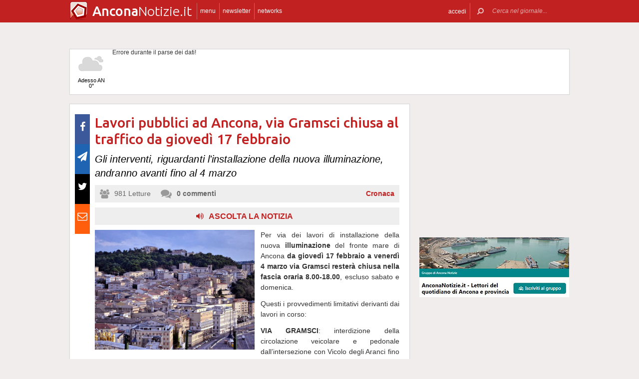

--- FILE ---
content_type: text/html; charset=UTF-8
request_url: https://www.anconanotizie.it/58484/lavori-pubblici-ad-ancona-via-gramsci-chiusa-al-traffico-da-giovedi-17-febbraio
body_size: 17554
content:
 <!DOCTYPE html><!--[if IE 6]><html id="ie6" class="ie lt8 lt7  no-js" lang="it-IT"><![endif]--><!--[if IE 7]><html id="ie7" class="ie lt8 lt7  no-js" lang="it-IT"><![endif]--><!--[if IE 8]><html id="ie8" class="ie lt8  no-js" lang="it-IT"><![endif]--><!--[if IE 9]><html id="ie9" class="ie  no-js" lang="it-IT"><![endif]--><!--[if !(IE 6) | !(IE 7) | !(IE 8)  ]><!--><html class=" no-js" lang="it-IT"><!--<![endif]--><head><meta name="viewport" content="width=device-width, user-scalable=no, initial-scale=1, maximum-scale=1"><!--[if lt IE 9]><script src="https://www.anconanotizie.it/wp-content/themes/netpresslayoutv2/default/public/js/html5.js" type="text/javascript"></script><![endif]--><link href='https://fonts.googleapis.com/css?family=Ubuntu:300,500' rel='stylesheet' type='text/css'><link rel="stylesheet" href="//netdna.bootstrapcdn.com/bootstrap/3.1.1/css/bootstrap.min.css"><link rel="stylesheet" href="https://www.anconanotizie.it/wp-content/themes/netpresslayoutv2/default/public/libs/fontawesome/css/font-awesome.min.css"><!--[if IE 7 | IE 6 | IE 8]><link rel="stylesheet" type="text/css" href="https://www.anconanotizie.it/wp-content/themes/netpresslayoutv2/default/public/css/anconanotizie.it-iefix.css?ver=22092015"/><![endif]--><link rel="stylesheet" type="text/css" href="https://www.anconanotizie.it/wp-content/themes/netpresslayoutv2/default/public/css/anconanotizie.it.css?ver=04112024"/><!-- Global CSS fix --><title>  Lavori pubblici ad Ancona, via Gramsci chiusa al traffico da giovedì 17 febbraio - Ancona Notizie</title><meta name="keywords" content="Ancona, Comune di Ancona, illuminazione pubblica, lavori pubblici"/><meta name="description" content="Per via dei lavori di installazione della nuova illuminazione del fronte mare di Ancona da giovedì 17 febbraio a venerdì 4 marzo via Gramsci resterà chiusa nella fascia oraria 8.00-18.00, escluso sabato e domenica. Questi i provvedimenti limitativi derivanti dai lavori in corso: VIA GRAMSCI: interdizione della circolazione veicolare e pedonale dall’intersezione con Vicolo degli […]"/><meta name="verify-v1" content="vPOWnGt3qEZWinobsmXmcLcbgU9mcypK3TJnJE7jzKQ="/><meta name="msvalidate.01" content="EA32A7DD951AF4A8CB6933599A6CBD28"/><meta name="google-site-verification" content=""/><meta name="rating" content="general"><meta http-equiv="expires" content="0"><meta name="language" content="italiano (italian)"><meta name="charset" content="ISO-8859-1"><meta name="distribution" content="global"><meta name="resource-type" content="document"><meta name="robots" content="index, follow"><meta name="revisit-after" content="1 days"><meta name="email" content="motoridiricerca@netservice.biz"><meta name="author"
              content="Netservice srl Senigallia - Grafica. Web. Informazione. - http://www.lanetservice.it"><meta name="publisher"
              content="Netservice srl Senigallia - Grafica. Web. Informazione. - http://www.lanetservice.it"><meta name="copyright" content="Copyright 2008 - 2026 by Lanetservice s.r.l.s."><meta http-equiv="Content-Type" content="text/html; charset=ISO-8859-1"><meta name="apple-mobile-web-app-title" content="AnconaNotizie"><link rel="shortcut icon" href="https://www.anconanotizie.it/wp-content/themes/netpresslayoutv2/default/public/images/anconanotizie.it/favicon.ico?ver=21102015"/><link rel="apple-touch-icon" href="https://www.anconanotizie.it/wp-content/themes/netpresslayoutv2/default/public/images/anconanotizie.it/apple-touch-icon.png?ver=20200923"/><script>
  (function(i,s,o,g,r,a,m){i['GoogleAnalyticsObject']=r;i[r]=i[r]||function(){
  (i[r].q=i[r].q||[]).push(arguments)},i[r].l=1*new Date();a=s.createElement(o),
  m=s.getElementsByTagName(o)[0];a.async=1;a.src=g;m.parentNode.insertBefore(a,m)
  })(window,document,'script','//www.google-analytics.com/analytics.js','ga');

  ga('create', 'UA-218447-13', 'anconanotizie.it');
  ga('send', 'pageview');

</script><!-- InMobi Choice. Consent Manager Tag v3.0 (for TCF 2.2) --><script type="text/javascript" async=true>
(function() {
  var host = window.location.hostname;
  var element = document.createElement('script');
  var firstScript = document.getElementsByTagName('script')[0];
  var url = 'https://cmp.inmobi.com'
    .concat('/choice/', 'jHX7TNdE5jcYc', '/', host, '/choice.js?tag_version=V3');
  var uspTries = 0;
  var uspTriesLimit = 3;
  element.async = true;
  element.type = 'text/javascript';
  element.src = url;

  firstScript.parentNode.insertBefore(element, firstScript);

  function makeStub() {
    var TCF_LOCATOR_NAME = '__tcfapiLocator';
    var queue = [];
    var win = window;
    var cmpFrame;

    function addFrame() {
      var doc = win.document;
      var otherCMP = !!(win.frames[TCF_LOCATOR_NAME]);

      if (!otherCMP) {
        if (doc.body) {
          var iframe = doc.createElement('iframe');

          iframe.style.cssText = 'display:none';
          iframe.name = TCF_LOCATOR_NAME;
          doc.body.appendChild(iframe);
        } else {
          setTimeout(addFrame, 5);
        }
      }
      return !otherCMP;
    }

    function tcfAPIHandler() {
      var gdprApplies;
      var args = arguments;

      if (!args.length) {
        return queue;
      } else if (args[0] === 'setGdprApplies') {
        if (
          args.length > 3 &&
          args[2] === 2 &&
          typeof args[3] === 'boolean'
        ) {
          gdprApplies = args[3];
          if (typeof args[2] === 'function') {
            args[2]('set', true);
          }
        }
      } else if (args[0] === 'ping') {
        var retr = {
          gdprApplies: gdprApplies,
          cmpLoaded: false,
          cmpStatus: 'stub'
        };

        if (typeof args[2] === 'function') {
          args[2](retr);
        }
      } else {
        if(args[0] === 'init' && typeof args[3] === 'object') {
          args[3] = Object.assign(args[3], { tag_version: 'V3' });
        }
        queue.push(args);
      }
    }

    function postMessageEventHandler(event) {
      var msgIsString = typeof event.data === 'string';
      var json = {};

      try {
        if (msgIsString) {
          json = JSON.parse(event.data);
        } else {
          json = event.data;
        }
      } catch (ignore) {}

      var payload = json.__tcfapiCall;

      if (payload) {
        window.__tcfapi(
          payload.command,
          payload.version,
          function(retValue, success) {
            var returnMsg = {
              __tcfapiReturn: {
                returnValue: retValue,
                success: success,
                callId: payload.callId
              }
            };
            if (msgIsString) {
              returnMsg = JSON.stringify(returnMsg);
            }
            if (event && event.source && event.source.postMessage) {
              event.source.postMessage(returnMsg, '*');
            }
          },
          payload.parameter
        );
      }
    }

    while (win) {
      try {
        if (win.frames[TCF_LOCATOR_NAME]) {
          cmpFrame = win;
          break;
        }
      } catch (ignore) {}

      if (win === window.top) {
        break;
      }
      win = win.parent;
    }
    if (!cmpFrame) {
      addFrame();
      win.__tcfapi = tcfAPIHandler;
      win.addEventListener('message', postMessageEventHandler, false);
    }
  };

  makeStub();

  var uspStubFunction = function() {
    var arg = arguments;
    if (typeof window.__uspapi !== uspStubFunction) {
      setTimeout(function() {
        if (typeof window.__uspapi !== 'undefined') {
          window.__uspapi.apply(window.__uspapi, arg);
        }
      }, 500);
    }
  };

  var checkIfUspIsReady = function() {
    uspTries++;
    if (window.__uspapi === uspStubFunction && uspTries < uspTriesLimit) {
      console.warn('USP is not accessible');
    } else {
      clearInterval(uspInterval);
    }
  };

  if (typeof window.__uspapi === 'undefined') {
    window.__uspapi = uspStubFunction;
    var uspInterval = setInterval(checkIfUspIsReady, 6000);
  }
})();
</script><!-- End InMobi Choice. Consent Manager Tag v3.0 (for TCF 2.2) --><ins data-revive-zoneid="5419" data-revive-id="e590432163035a6e5fc26dac29dd7e0b" style="display: flex; justify-content: center;"></ins><script async src="//adv.presscommtech.com/www/delivery/asyncjs.php"></script><!-- Script Playhill Ltd banner rotante 300x250 --><script data-cfasync="false" type="text/javascript" id="clever-core">
/* <![CDATA[ */
    (function (document, window) {
        var a, c = document.createElement("script"), f = window.frameElement;

        c.id = "CleverCoreLoader89889";
        c.src = "https://scripts.cleverwebserver.com/35ba43a33296436dc3e42799d8d49d0c.js";

        c.async = !0;
        c.type = "text/javascript";
        c.setAttribute("data-target", window.name || (f && f.getAttribute("id")));
        c.setAttribute("data-callback", "put-your-callback-function-here");
        c.setAttribute("data-callback-url-click", "put-your-click-macro-here");
        c.setAttribute("data-callback-url-view", "put-your-view-macro-here");
        

        try {
            a = parent.document.getElementsByTagName("script")[0] || document.getElementsByTagName("script")[0];
        } catch (e) {
            a = !1;
        }

        a || (a = document.getElementsByTagName("head")[0] || document.getElementsByTagName("body")[0]);
        a.parentNode.insertBefore(c, a);
    })(document, window);
/* ]]> */
</script><script type='text/javascript'>
            var googletag = googletag || {};
            googletag.cmd = googletag.cmd || [];
            (function () {
                var gads = document.createElement('script');
                gads.async = true;
                gads.type = 'text/javascript';
                var useSSL = 'https:' == document.location.protocol;
                gads.src = (useSSL ? 'https:' : 'http:') +
                        '//www.googletagservices.com/tag/js/gpt.js';
                var node = document.getElementsByTagName('script')[0];
                node.parentNode.insertBefore(gads, node);
            })();
            function getJavascriptViewport() {
                var e = window, a = 'inner';
                if (!('innerWidth' in window )) {
                    a = 'client';
                    e = document.documentElement || document.body;
                }
                return {width: e[a + 'Width'], height: e[a + 'Height']};
            }
        </script><!-- Google inline code --><script type='text/javascript'>
                googletag.cmd.push(function () {
                    if (getJavascriptViewport().width >= 768) {
                                                                        googletag.defineSlot('/1019100/Anconanotizie_728x90', [728, 90], 'div-gpt-ad-1405416412777-21').addService(googletag.pubads());

                                                googletag.defineSlot('/1019100/Anconanotizie_300x250_0', [300, 250], 'div-gpt-ad-1405416412777-0').addService(googletag.pubads());

                                                googletag.defineSlot('/1019100/Anconanotizie_300x250_1', [300, 250], 'div-gpt-ad-1405416412777-1').addService(googletag.pubads());

                                                googletag.defineSlot('/1019100/Anconanotizie_300x250_2', [300, 250], 'div-gpt-ad-1405416412777-11').addService(googletag.pubads());

                                                googletag.defineSlot('/1019100/Anconanotizie_300x250_3', [300, 250], 'div-gpt-ad-1405416412777-12').addService(googletag.pubads());

                                                googletag.defineSlot('/1019100/Anconanotizie_300x250_X', [300, 250], 'div-gpt-ad-1405416412777-19').addService(googletag.pubads());

                                                googletag.defineSlot('/1019100/Anconanotizie_300x250_Y', [300, 250], 'div-gpt-ad-1405416412777-20').addService(googletag.pubads());

                                                googletag.defineSlot('/1019100/Anconanotizie_300x250_4', [300, 250], 'div-gpt-ad-1405416412777-13').addService(googletag.pubads());

                                                googletag.defineSlot('/1019100/Anconanotizie_300x250_5', [300, 250], 'div-gpt-ad-1405416412777-14').addService(googletag.pubads());

                                                googletag.defineSlot('/1019100/Anconanotizie_300x250_6', [300, 250], 'div-gpt-ad-1405416412777-15').addService(googletag.pubads());

                                                googletag.defineSlot('/1019100/Anconanotizie_300x250_7', [300, 250], 'div-gpt-ad-1405416412777-16').addService(googletag.pubads());

                                                googletag.defineSlot('/1019100/Anconanotizie_300x250_8', [300, 250], 'div-gpt-ad-1405416412777-17').addService(googletag.pubads());

                                                googletag.defineSlot('/1019100/Anconanotizie_300x250_9', [300, 250], 'div-gpt-ad-1405416412777-18').addService(googletag.pubads());

                                                googletag.defineSlot('/1019100/Anconanotizie_300x250_10', [300, 250], 'div-gpt-ad-1405416412777-2').addService(googletag.pubads());

                                                googletag.defineSlot('/1019100/Anconanotizie_120x60_1', [125, 125], 'div-gpt-ad-1405417111728-0').addService(googletag.pubads());
                                                googletag.defineSlot('/1019100/Anconanotizie_120x60_2', [125, 125], 'div-gpt-ad-1405417111728-1').addService(googletag.pubads());

                                                googletag.defineSlot('/1019100/Anconanotizie_120x60_3', [125, 125], 'div-gpt-ad-1405417111728-2').addService(googletag.pubads());

                                                googletag.defineSlot('/1019100/Anconanotizie_120x60_4', [125, 125], 'div-gpt-ad-1405417111728-3').addService(googletag.pubads());

                                                googletag.defineSlot('/1019100/Anconanotizie_728x90_2', [728, 90], 'div-gpt-ad-1405416412777-22').addService(googletag.pubads());

                                            }
                                                            googletag.defineSlot('/1019100/Anconanotizie_468x60', [468, 60], 'div-gpt-ad-1407512931662-0').addService(googletag.pubads());
                                        googletag.pubads().enableSingleRequest();
                    googletag.pubads().collapseEmptyDivs();
                    googletag.enableServices();
                });
            </script><!-- End Google inline code --><link rel="profile" href="http://gmpg.org/xfn/11"/><link rel="pingback" href="https://www.anconanotizie.it/xmlrpc.php"/><link rel="alternate" type="application/rss+xml" title="Ancona Notizie - Feed dei commenti"
              href="https://www.anconanotizie.it/feed"/><link rel="image_src" href="https://www.anconanotizie.it/articoli/sites/3/2015/02/ancona.jpg"/><meta property="og:image" content="https://www.anconanotizie.it/articoli/sites/3/2015/02/ancona.jpg"/><meta property="og:title" content="  Lavori pubblici ad Ancona, via Gramsci chiusa al traffico da giovedì 17 febbraio - Ancona Notizie"/><meta property="og:url" content="https://www.anconanotizie.it/58484/lavori-pubblici-ad-ancona-via-gramsci-chiusa-al-traffico-da-giovedi-17-febbraio"><link rel="stylesheet" type="text/css" href="https://www.anconanotizie.it/wp-content/themes/netpresslayoutv2/default/public/css/tts-voice-reader.css"/><link rel="stylesheet" type="text/css" href="https://www.anconanotizie.it/wp-content/themes/netpresslayoutv2/default/public/libs/TosRU-master/src/css/jquery.tosrus.all.css"/><style>
        .articolo.singolo .corpo .image-box > a > img.imp-mr-1-2 {
            margin-right: 3px !important;
        }

        .articolo.singolo .corpo .image-box > a > img.imp-mr-3 {
            margin-right: 0px !important;
        }
    </style><!-- WP head --><link rel='dns-prefetch' href='//code.responsivevoice.org' /><link rel='dns-prefetch' href='//s.w.org' /><link rel="EditURI" type="application/rsd+xml" title="RSD" href="https://www.anconanotizie.it/xmlrpc.php?rsd" /><link rel="alternate" type="application/rss+xml" title="Ancona Notizie &raquo; Lavori pubblici ad Ancona, via Gramsci chiusa al traffico da giovedì 17 febbraio Feed dei commenti" href="https://www.anconanotizie.it/58484/lavori-pubblici-ad-ancona-via-gramsci-chiusa-al-traffico-da-giovedi-17-febbraio/feed" /><link rel="wlwmanifest" type="application/wlwmanifest+xml" href="https://www.anconanotizie.it/wp-includes/wlwmanifest.xml" /><link rel='stylesheet' id='dashicons-css'  href='https://www.anconanotizie.it/wp-includes/css/dashicons.min.css?ver=4.9.28' type='text/css' media='all' /><link rel='stylesheet' id='theme-my-login-css'  href='https://www.anconanotizie.it/wp-content/plugins/theme-my-login/theme-my-login.css?ver=6.4.10' type='text/css' media='all' /><link rel='stylesheet' id='rv-style-css'  href='https://www.anconanotizie.it/wp-content/plugins/responsivevoice-text-to-speech/includes/css/responsivevoice.css?ver=4.9.28' type='text/css' media='all' /><link rel='stylesheet' id='newsletter-subscription-css'  href='https://www.anconanotizie.it/wp-content/plugins/newsletter/subscription/style.css?ver=5.2.1' type='text/css' media='all' /><script type='text/javascript' src='https://www.anconanotizie.it/wp-content/plugins/NetGear/public/js/angular/NetGear.js?ver=1'></script><script type='text/javascript' src='https://code.responsivevoice.org/responsivevoice.js?ver=4.9.28'></script><script type='text/javascript' src='https://www.anconanotizie.it/wp-includes/js/jquery/jquery.js?ver=1.12.4'></script><script type='text/javascript' src='https://www.anconanotizie.it/wp-includes/js/jquery/jquery-migrate.min.js?ver=1.4.1'></script><script type='text/javascript' src='https://www.anconanotizie.it/wp-content/plugins/theme-my-login/modules/themed-profiles/themed-profiles.js?ver=4.9.28'></script><link rel='https://api.w.org/' href='https://www.anconanotizie.it/wp-json/' /><link rel='prev' title='Attiva la convenzione tra Csv Marche e Acli' href='https://www.marchenotizie.info/64009/attiva-la-convenzione-tra-csv-marche-e-acli' /><link rel='next' title='Tormenta l&#8217;ex dopo la fine della loro relazione, uomo ammonito dal Questore' href='https://www.anconanotizie.it/58486/tormenta-lex-dopo-la-fine-della-loro-relazione-uomo-ammonito-dal-questore' /><meta name="generator" content="WordPress 4.9.28" /><link rel='shortlink' href='https://www.anconanotizie.it/?p=58484' /><link rel="alternate" type="application/json+oembed" href="https://www.anconanotizie.it/wp-json/oembed/1.0/embed?url=https%3A%2F%2Fwww.anconanotizie.it%2F58484%2Flavori-pubblici-ad-ancona-via-gramsci-chiusa-al-traffico-da-giovedi-17-febbraio" /><link rel="alternate" type="text/xml+oembed" href="https://www.anconanotizie.it/wp-json/oembed/1.0/embed?url=https%3A%2F%2Fwww.anconanotizie.it%2F58484%2Flavori-pubblici-ad-ancona-via-gramsci-chiusa-al-traffico-da-giovedi-17-febbraio&#038;format=xml" /><!-- <meta name="NextGEN" version="2.2.33" /> --><!-- End WP head --><script type='text/javascript' src='//adv.presscommtech.com/www/delivery/spcjs.php?id=19'></script></head><body class="post-template-default single single-post postid-58484 single-format-standard nowide nojs"><div class="mainbodywrap"><div id="fb-root"></div><a name="top-anchor"></a><header><div id="topbar"><div class="contenitore fix1000"><div class="left"><div class="nome_portale pf"><h1><a href="/" class="brand"><span class="assets logo logoancona"></span><span style="padding-left: 45px;" class="part_luogo pf bold wide-only">Ancona</span><span class="part_notizie pf wide-only">Notizie.it</span></a></h1></div><ul class="floating topbar"><li class="separator left btmenu"><a href="#menu" data-menu="main" ontouchstart="" class="menu-link"><i class="fa fa-bars mi"></i><span class="etichetta">menu</span></a></li><li class="separator left menu_news hide-mobile"><a href="/iscriviti" class="menu-link"><i class="fa fa-envelope-o mi"></i><span class="etichetta">newsletter</span></a></li><li class="separator left menu_network btmenu"><a href="#" data-menu="networks" ontouchstart="" class="menu-link"><i class="fa fa-globe mi"></i><span class="etichetta">networks</span></a></li></ul><div class="cl"></div></div><div class="right"><ul class="floating topbar" id="menuulright"><li class="separator right nascondi btmenu accedi hide-mobile"><a id="accedi" href="#" data-menu="login" data-trigger="click" role="button" data-toggle="popover" ontouchstart="" class="menu-link btn" tabindex="5"><i class="fa fa-user mi"></i><span class="etichetta">
                              accedi                         </span></a></li><li class="close-menu"><span class="close-menu fa fa-close fa-lg"></span></li><li class="search"><form action="/" method="get" id="form-topsearch"><i class="fa fa-search fa-flip-horizontal mi" id="mob-search-button"></i><div class="search_bar"><input name="s" type="text" class="search_box" id="search_box" value="" placeholder="Cerca nel giornale..." autocomplete="off"/><div class="box-search-button" id="box-search-button"><span class="fa fa-search fa-flip-horizontal fa-lg lente"></span></div><!--        <i class="fa fa-trash-o canc fa-lg" id="search-cancel"></i>--><i class="fa fa-close canc" id="search-cancel"></i></div><div class="cl"></div></form></li></ul><div class="cl"></div></div></div></div><div id="menucontainer"><nav><div id="menu"><div class="top_line"><div class="contenitore"><div class="blocchi" id="main"><div class="blocco blocco_menu blocco_link"><ul class="links"><li class="title pf bold">temi</li><li><a href="https://www.anconanotizie.it/sezioni/temi/cronaca">Cronaca</a></li><li><a href="https://www.anconanotizie.it/sezioni/temi/politica">Politica</a></li><li><a href="https://www.anconanotizie.it/sezioni/temi/cultura-e-spettacoli">Cultura e Spettacoli</a></li><li><a href="https://www.anconanotizie.it/sezioni/temi/associazioni">Associazioni</a></li><li><a href="https://www.anconanotizie.it/sezioni/temi/sport">Sport</a></li><li><a href="https://www.anconanotizie.it/sezioni/temi/economia">Economia</a></li></ul></div><div class="blocco blocco_menu blocco_link"><ul class="links"><li class="title pf bold">notizie da</li><li><a href="https://www.anconanotizie.it/argomenti/ancona">Ancona</a></li><li><a href="https://www.anconanotizie.it/argomenti/senigallia">Senigallia</a></li><li><a href="https://www.anconanotizie.it/argomenti/jesi">Jesi</a></li><li><a href="https://www.anconanotizie.it/argomenti/fabriano">Fabriano</a></li><li><a href="https://www.anconanotizie.it/argomenti/falconara-marittima">Falconara Marittima</a></li><li><a href="https://www.anconanotizie.it/argomenti/montemarciano">Montemarciano</a></li><li><a href="https://www.anconanotizie.it/argomenti/osimo">Osimo</a></li><li><a href="https://www.anconanotizie.it/argomenti/loreto">Loreto</a></li><li><a href="https://www.anconanotizie.it/argomenti/chiaravalle">Chiaravalle</a></li><li><a href="https://www.anconanotizie.it/argomenti/provincia-di-ancona">Provincia di Ancona</a></li></ul></div><div class="blocco blocco_menu blocco_link"><ul class="links"><li class="title pf bold">utilità</li><li><a href="/ultime-notizie">Ultime notizie</a></li><li><a href="/archivio">Archivio</a></li><li><a href="/redazione">Redazione</a></li><li><a href="/iscriviti">Iscriviti e seguici</a></li><li><a href="https://www.anconanotizie.it/sezioni/rubriche/pubbliredazionali">Vetrina Aziende</a></li><li><a href="/contatti">Contattaci</a></li><li><a href="https://www.anconanotizie.it/argomenti/video-notizie">Video notizie</a></li><li><a href="https://www.anconanotizie.it/argomenti/foto-notizie">Foto notizie</a></li><li><a href="/gallerie-fotografiche" >Gallerie Fotografiche</a></li><li><a href="https://www.marcheinfesta.it/eventi/provincia/an/ancona.html" target="_blank">Eventi in provincia di Ancona</a></li><li><a href="mailto:redazione@anconanotizie.it" >Scrivi alla redazione</a></li></ul></div><div class="blocco blocco_menu iscrizione"><form class="form-iscrizione" method="post" action="/wp-content/plugins/newsletter/do/subscribe.php" onsubmit="return site.checkNewsletterWidgetData(this)"><ul class="links"><li class="title pf bold">seguici</li><li class="form_field"><div class="input-group"><span class="input-group-addon"><i class="fa fa-user fa-fw"></i></span><input name="nn" class="form-control input-sm" type="text" placeholder="nome e cognome" required=""></div></li><input type="hidden" value=" " name="ns" id="ns"><input type="hidden" value="Te stesso" name="np1"><li class="form_field"><div class="input-group margin-bottom-sm"><span class="input-group-addon"><i class="fa fa-envelope-o fa-fw"></i></span><input name="ne" class="form-control input-sm" type="email" placeholder="e-mail" required=""></div></li><li class="form_field"><div class="input-group margin-bottom-sm"><input type="checkbox" name="ny" required>&nbsp;<a target="_blank" href="http://www.lanetservice.it/privacy-policy-editoria.html">Privacy: consenso trattamento dati</a></div></li><li class="form_field btn-iscrizione"><input type="submit" class="btn btn-default btn-sm iscriviti" value="iscriviti alla newsletter" onsubmit="return site.checkNewsletterWidgetData(this)"></li><li class="title pf bold">social</li><li class="form_field"><div class="social_box globalsocial"><div class="icon-box"><a href="https://www.facebook.com/anconanotizie" class="fa fa-facebook fb-icon" target="_blank"></a></div><div class="icon-box"><a href="" class="fa fa-paper-plane t-icon" target="_blank"></a></div><div class="icon-box"><a href="https://twitter.com/anconanotizie" class="fa fa-twitter tw-icon" target="_blank"></a></div><div class="icon-box"><a href="/feed" class="fa fa-rss rss-icon"></a></div></div></li></ul></form></div><div class="blocco blocco_menu blocco_meteo"><ul class="links"><li class="title pf bold">meteo</li><li><div class="meteo_box menu-meteo"><div class="netmeteo widgetline singlepage cb0"><div class="netmeteo day now"><a class="box" href="/meteo-ancona"
           title="Previsioni meteo per Ancona - Gioved&igrave;"><div class="assets net-meteo cloudy"></div>
            Adesso AN<br/><span
                class="gradi">0°</span></a></div><div class="erroreMeteo">Errore durante il parse dei dati! <script>array (
  'datacache' => 1769220602,
  'oggi' => 
  array (
    'slug' => 'cloudy',
    'icon' => '/wp-content/plugins/net-meteo/icons/cloudy.png',
    'gradi' => '0',
    'giorno' => 'Gioved&igrave;',
  ),
  'previsioni' => 
  array (
  ),
)</script></div></div></div></li></ul></div><div class="cl"></div><div class="barra b25"></div><div class="barra b50"></div><div class="barra b75"></div></div><div class="blocchi" id="networks"><div class="blocco blocco_network blocco_link"><ul class="links"><li class="pf bold title">network regionale</li><li><a href="http://www.marchenotizie.info/">MarcheNotizie.info</a></li><li><a href="http://www.pesarourbinonotizie.it">PesaroUrbinoNotizie.it</a></li><li><a href="http://www.anconanotizie.it">AnconaNotizie.it</a></li><li><a href="http://www.maceratanotizie.it">MacerataNotizie.it</a></li><li><a href="http://www.fermonotizie.info">FermoNotizie.info</a></li><li><a href="http://www.ascolinotizie.it">AscoliNotizie.it</a></li></ul></div><div class="blocco blocco_network blocco_link"><ul class="links"><li class="pf bold title">network in festa</li><li><a href="//www.marcheinfesta.it" target="_blank">Marche in festa</a></li><li><a href="http://www.abruzzoinfesta.it" target="_blank">Abruzzo in festa</a></li><li><a href="http://www.emiliaromagnainfesta.it" target="_blank">Emilia-Romagna in festa</a></li><li><a href="http://www.friuliveneziagiuliainfesta.it" target="_blank">Friuli-Venezia Giulia in festa</a></li><li><a href="http://www.lazioinfesta.com" target="_blank">Lazio in festa</a></li><li><a href="http://www.lombardiainfesta.it" target="_blank">Lombardia in festa</a></li><li><a href="http://www.piemonteinfesta.it" target="_blank">Piemonte in festa</a></li><li><a href="http://www.pugliainfesta.it" target="_blank">Puglia in festa</a></li><li><a href="http://www.toscanainfesta.eu" target="_blank">Toscana in festa</a></li><li><a href="http://www.umbriainfesta.com" target="_blank">Umbria in festa</a></li><li><a href="http://www.venetoinfesta.it" target="_blank">Veneto in festa</a></li></ul></div><div class="blocco blocco_network blocco_link"><ul class="links"><li class="pf bold title">senigallia e tematici</li><li><a href="http://www.senigallianotizie.it/">SenigalliaNotizie.it</a></li><li><a href="https://www.senigalliatv.it/">Senigalliatv.it</a></li><li><a href="http://valmisa.com/">Valmisa.com</a></li><li><a href="http://tuttosenigallia.it/">TuttoSenigallia.it</a></li><li><a href="http://www.autosinistrate.it" target="_blank">Auto Sinistrate</a></li><li><a href="http://www.kingsport.it" target="_blank">Kingsport</a></li><li><a href="http://www.sportnotizie.it" target="_blank">Sport Notizie</a></li><li><a href="http://www.prontosposi.it" target="_blank">Pronto Sposi</a></li><li><a href="http://www.immobiliagest.com" target="_blank">Immobiliagest</a></li></ul></div><div class="cl"></div><div class="barra b33"></div><div class="barra b66"></div></div><div class="blocchi" id="login"></div><div class="tab_menu"><ul><li class="meteo_tab mobileonly"><a href="/meteo" data-page="meteo">Meteo Ancona</a></li><li class="separator left  tabbar_active "><a href="https://www.anconanotizie.it/sezioni/temi/cronaca" data-page="cronaca">Cronaca</a></li><li class="separator left "><a href="https://www.anconanotizie.it/sezioni/temi/politica" data-page="politica">Politica</a></li><li class="separator left "><a href="https://www.anconanotizie.it/sezioni/temi/cultura-e-spettacoli" data-page="cultura-e-spettacoli">Cultura e Spettacoli</a></li><li class="separator left "><a href="https://www.anconanotizie.it/sezioni/temi/associazioni" data-page="associazioni">Associazioni</a></li><li class="separator left "><a href="https://www.anconanotizie.it/sezioni/temi/sport" data-page="sport">Sport</a></li><li class="separator left "><a href="https://www.anconanotizie.it/sezioni/temi/economia" data-page="economia">Economia</a></li><li class="separator left"></li><li class="cl"></li></ul></div></div></div><div class="bottom_line"><div class="contenitore"><!-- Articoli menu cariati in AJAX --><div class="ajax_content"></div><div class="progress_box"><div class="progress progress-striped ajax_loading"><div class="notransition progress-bar progress-bar-danger ajax-progress" role="progressbar" aria-valuenow="70" aria-valuemin="0" aria-valuemax="100"></div></div></div></div></div></div></nav></div></header><section id="singlePage" class="single_page"><div class="contenitore fix1000"><div class="ansobar" style="margin-top: 20px;"><!--/* ANSO Header Versione 3 */--><script type='text/javascript'><!--// <![CDATA[
if (getJavascriptViewport().width >= 768) {
OA_show(75);
}
// ]]> --></script><noscript><a target='_blank' href='//adv.presscommtech.com/www/delivery/ck.php?n=kh4xuj7'><img border='0' alt='' src='//adv.presscommtech.com/www/delivery/avw.php?zoneid=75&amp;n=kh4xuj7' /></a></noscript></div><div class="adsbar topmeteo"><div class="meteo_box"><div class="netmeteo widgetline singlepage cb0"><div class="netmeteo day now"><a class="box" href="/meteo-ancona"
           title="Previsioni meteo per Ancona - Gioved&igrave;"><div class="assets net-meteo cloudy"></div>
            Adesso AN<br/><span
                class="gradi">0°</span></a></div><div class="erroreMeteo">Errore durante il parse dei dati! <script>array (
  'datacache' => 1769220602,
  'oggi' => 
  array (
    'slug' => 'cloudy',
    'icon' => '/wp-content/plugins/net-meteo/icons/cloudy.png',
    'gradi' => '0',
    'giorno' => 'Gioved&igrave;',
  ),
  'previsioni' => 
  array (
  ),
)</script></div></div></div><div class="banner banner728"><!-- Anconanotizie_728x90 --><div id='div-gpt-ad-1405416412777-21' style='width:728px; height:90px;'><script type='text/javascript'>
googletag.cmd.push(function() { googletag.display('div-gpt-ad-1405416412777-21'); });
</script></div></div><div class="cl"></div></div><!--[if IE 7 | IE 6 ]><div class=change-browser><span class="change-message"><a class="brw-link" href="http://www.microsoft.com/italy/windows/internet-explorer/" target="_blank"><strong>usi ancora internet explorer 7 o precedenti?</strong></a><br>
        per una corretta visualizzazione del sito ti chiediamo di aggiornare il tuo browser.<br>
        AnconaNotizie.it consiglia di utilizzare
        <a class="brw-link" href="http://www.mozilla-europe.org/it/firefox/" target="_blank">mozilla firefox</a>
        o <a class="brw-link" href="http://www.google.com/chrome?hl=it" target=_blank>google chrome</a></span><div class="browser-icon-box"><a class="browser-icon-link firefox-icon" href="http://www.mozilla-europe.org/it/firefox/" target="_blank"><div class="assets browser firefox"></div></a><a class="browser-icon-link chrome-icon" href="http://www.google.com/chrome?hl=it" target="_blank"><div class="assets browser chrome"></div></a><div class="cl"></div></div><br><br></div><![endif]--><div class="page_container"><div class="articolo singolo "><div class="printheader"><div class="qrcodecontainer"><img id="qrcode" src="https://qrcode.kaywa.com/img.php?s=2&d=https%3A%2F%2Fwww.anconanotizie.it%2F58484%2Flavori-pubblici-ad-ancona-via-gramsci-chiusa-al-traffico-da-giovedi-17-febbraio" border="0" width="70" height="70" /></div><div class="printlogo-box"><div class="printlogo"><img  src="https://www.anconanotizie.it/wp-content/themes/netpresslayoutv2/default/public/images/anconanotizie.it/logofb.jpg" width="70" height="70" ></div><div class="printdomain"><span class="part_regione pf bold">Ancona</span><span class="part_notizie pf">Notizie.it</span></div><div class="printoptimized pf">Versione ottimizzata per la stampa</div></div><div class="cl"></div></div><input id="hid-pageurl" type="hidden" value="https://www.anconanotizie.it/58484/lavori-pubblici-ad-ancona-via-gramsci-chiusa-al-traffico-da-giovedi-17-febbraio"><input id="hid-articleid" type="hidden" value="58484"><input id="hid-articletitle" type="hidden" value="Lavori pubblici ad Ancona, via Gramsci chiusa al traffico da giovedì 17 febbraio"><input id="hid-showperc" type="hidden" value="true"><input id="hid-showstate" type="hidden" value="true"><div class="social_bar"><div class="btn-fb fb-icon icon-box tltp" data-toggle="tooltip" data-placement="left" title=""><a href="https://www.facebook.com/sharer/sharer.php?u=https://www.anconanotizie.it/58484/lavori-pubblici-ad-ancona-via-gramsci-chiusa-al-traffico-da-giovedi-17-febbraio" target="_blank"><span class="fa fa-facebook social-icon"></span><span class="fa fa-share counter">&nbsp;</span></a></div><div class="btn-gp t-icon icon-box tltp" data-toggle="tooltip" data-placement="left" title=""><a href="https://t.me/share/url?url=https://www.anconanotizie.it/58484/lavori-pubblici-ad-ancona-via-gramsci-chiusa-al-traffico-da-giovedi-17-febbraio" target="_blank"><span class="fa fa-paper-plane social-icon"></span><span class="fa fa-share counter">&nbsp;</span></a></div><div class="cl line-break"></div><div class="btn-tw tw-icon icon-box tltp" data-toggle="tooltip" data-placement="left" title=""><a href="http://twitter.com/intent/tweet?url=https://www.anconanotizie.it/58484/lavori-pubblici-ad-ancona-via-gramsci-chiusa-al-traffico-da-giovedi-17-febbraio" target="_blank"><span class="fa fa-twitter social-icon"></span><span class="fa fa-share counter">&nbsp;</span></a></div><div class="btn-wa wa-icon icon-box removable"><a href="whatsapp://send?text=https://www.anconanotizie.it/58484/lavori-pubblici-ad-ancona-via-gramsci-chiusa-al-traffico-da-giovedi-17-febbraio" data-action="share/whatsapp/share"><span class="fa-stack fa-lg social-icon wa-stack"><span class="fa fa-comment-o fa-stack-1x wa-circle"></span><span class="fa fa-phone fa-stack-1x wa-phone"></span></span><span class="fa fa-share counter">&nbsp;</span></a></div><div class="cl line-break removable"></div><div class="btn-send send-icon icon-box" data-toggle="tooltip" data-placement="left" title="Invia articolo"><a href="/invia-articolo/?articleurl=https://www.anconanotizie.it/58484/lavori-pubblici-ad-ancona-via-gramsci-chiusa-al-traffico-da-giovedi-17-febbraio" rel="nofollow"><span class="icon-white fa fa-envelope-o send-icon social-icon"></span><span class="fa fa-share counter">&nbsp;</span></a></div></div><article id="article-58484"><div class="corpo"><header><hgroup><h1 class="titolo pf bold">Lavori pubblici ad Ancona, via Gramsci chiusa al traffico da giovedì 17 febbraio</h1><h2 class="sottotitolo">Gli interventi, riguardanti l'installazione della nuova illuminazione, andranno avanti fino al 4 marzo</h2></hgroup></header><div class="info-box"><div class="info-letture"><span class="fa fa-users let"></span><span><span class="view_number">981 </span><span class="view_text">Letture</span></span></div><a href="#commenti" class="info-commenti"><span class="fa fa-comments comm"></span><span class="comment-number" style="display: inline-block">0&nbsp;</span><span class="comment-text">commenti</span></a><div class="info-notizia"></div><div class="info-cat"><div class="cat"><a href="https://www.anconanotizie.it/sezioni/temi/cronaca">Cronaca</a></div></div></div><div class="info-box voice-reader-box"><a id="voice-reader" href="javascript:void(0)"><span class="fa fa-volume-up speaker-icon"></span><span>Ascolta la notizia</span></a></div><span class="expandable-image"
                          style="background: url( 'https://www.anconanotizie.it/articoli/sites/3/2015/02/ancona-430x323.jpg' )"
                          onclick="document.location.href='https://www.anconanotizie.it/20748/ancona-in-vendita-gli-appartamenti-erap/ancona-2?backto=www.anconanotizie.it/58484/lavori-pubblici-ad-ancona-via-gramsci-chiusa-al-traffico-da-giovedi-17-febbraio'"></span><img width="430" height="323" src="https://www.anconanotizie.it/articoli/sites/3/2015/02/ancona-430x323.jpg" class="cover left evid-image wp-post-image" alt="Ancona, panorama" align="left" data-url="https://www.anconanotizie.it/20748/ancona-in-vendita-gli-appartamenti-erap/ancona-2?backto=58484/r&#039;" onclick="document.location.href=&#039;https://www.anconanotizie.it/20748/ancona-in-vendita-gli-appartamenti-erap/ancona-2?backto=www.anconanotizie.it/58484/lavori-pubblici-ad-ancona-via-gramsci-chiusa-al-traffico-da-giovedi-17-febbraio&#039;" srcset="https://www.anconanotizie.it/articoli/sites/3/2015/02/ancona-430x323.jpg 430w, https://www.anconanotizie.it/articoli/sites/3/2015/02/ancona-240x180.jpg 240w, https://www.anconanotizie.it/articoli/sites/3/2015/02/ancona.jpg 800w" sizes="(max-width: 430px) 100vw, 430px" /><div class="social_box"><div class="social-table"><div class="btn-fb fb-icon icon-box " ><a href="https://www.facebook.com/sharer/sharer.php?u=https://www.anconanotizie.it/58484/lavori-pubblici-ad-ancona-via-gramsci-chiusa-al-traffico-da-giovedi-17-febbraio" target="_blank"><span class="fa fa-facebook social-icon"></span><span class="fa fa-share counter">&nbsp;</span></a></div><div class="btn-gp t-icon icon-box " ><a href="https://t.me/share/url?url=https://www.anconanotizie.it/58484/lavori-pubblici-ad-ancona-via-gramsci-chiusa-al-traffico-da-giovedi-17-febbraio" target="_blank"><span class="fa fa-paper-plane social-icon"></span><span class="fa fa-share counter">&nbsp;</span></a></div><div class="cl line-break"></div><div class="btn-tw tw-icon icon-box " ><a href="http://twitter.com/intent/tweet?url=https://www.anconanotizie.it/58484/lavori-pubblici-ad-ancona-via-gramsci-chiusa-al-traffico-da-giovedi-17-febbraio" target="_blank"><span class="fa fa-twitter social-icon"></span><span class="fa fa-share counter">&nbsp;</span></a></div><div class="btn-wa wa-icon icon-box removable"><a href="whatsapp://send?text=https://www.anconanotizie.it/58484/lavori-pubblici-ad-ancona-via-gramsci-chiusa-al-traffico-da-giovedi-17-febbraio" data-action="share/whatsapp/share"><span class="fa-stack fa-lg social-icon wa-stack"><span class="fa fa-comment-o fa-stack-1x wa-circle"></span><span class="fa fa-phone fa-stack-1x wa-phone"></span></span><span class="fa fa-share counter">&nbsp;</span></a></div><div class="cl line-break removable"></div><div class="btn-send send-icon icon-box" ><a href="/invia-articolo/?articleurl=https://www.anconanotizie.it/58484/lavori-pubblici-ad-ancona-via-gramsci-chiusa-al-traffico-da-giovedi-17-febbraio" rel="nofollow"><span class="icon-white fa fa-envelope-o send-icon social-icon"></span><span class="fa fa-share counter">&nbsp;</span></a></div></div></div><p>Per via dei lavori di installazione della nuova <strong>illuminazione</strong> del fronte mare di Ancona <strong>da giovedì 17 febbraio a venerdì 4 marzo via Gramsci resterà chiusa nella fascia oraria 8.00-18.00</strong>, escluso sabato e domenica.<span id="more-58484"></span></p><p>Questi i provvedimenti limitativi derivanti dai lavori in corso:</p><p><strong>VIA GRAMSCI</strong>: interdizione della circolazione veicolare e pedonale dall’intersezione con Vicolo degli Aranci fino a Piazza della Repubblica ad eccezione dei mezzi della ditta (i pedoni verranno dirottati su Piazza Plebiscito Via degli Orefici);</p><p><strong>VIA MATAS</strong>: inversione del senso di marcia e obbligo di svolta a sinistra all’intersezione con Via Fanti in direzione Via Fanti Via Oddo di Biagio ad eccezione dei residenti di Via Bernabei/Via Pizzecolli che potranno svoltare a destra su via Bernabei;</p><p><strong>VIA BERNABEI</strong>: per i veicoli provenienti da Via Matteotti obbligo di svolta a destra all’intersezione con Via Fanti in direzione Via Fanti Via Oddo di Biagio ad eccezione dei residenti di Via Bernabei/Via Pizzecolli;</p><p><strong>VIA BERNABEI</strong> (tratto compreso tra Via Fanti e Via Pizzecolli) obbligo di svolta a destra, all’intersezione con Via Pizzecolli, verso Via Pizzecolli Piazza San Francesco;</p><p><strong>VIA PIZZECOLLI</strong> (tratto compreso tra Via Bernabei e Piazza San Francesco): inversione del senso di marcia e obbligo di svolta a destra, all’intersezione con Piazza San Francesco, in direzione Via Matas;</p><p><strong>PIAZZA SAN FRANCESCO</strong>: i mezzi in sosta all’interno dei garages hanno l’obbligo di svoltare a sinistra in direzione Via Matas;</p><p><strong>VIA BONDA</strong>: obbligo di svolta a sinistra, all’intersezione con Piazza del Plebiscito, in direzione Via Pizzecolli e obbligo di proseguire diritto, all’intersezione con Via Bernabei, in direzione Via Pizzecolli Piazza San Francesco;</p><p><strong>PIAZZA DEL PLEBISCITO</strong>: i veicoli autorizzati dovranno entrare ed uscire da Via Matteotti.</p><div class="cl"></div></div><div class="social_box"><div class="social-table"><div class="btn-fb fb-icon icon-box " ><a href="https://www.facebook.com/sharer/sharer.php?u=https://www.anconanotizie.it/58484/lavori-pubblici-ad-ancona-via-gramsci-chiusa-al-traffico-da-giovedi-17-febbraio" target="_blank"><span class="fa fa-facebook social-icon"></span><span class="fa fa-share counter">&nbsp;</span></a></div><div class="btn-gp t-icon icon-box " ><a href="https://t.me/share/url?url=https://www.anconanotizie.it/58484/lavori-pubblici-ad-ancona-via-gramsci-chiusa-al-traffico-da-giovedi-17-febbraio" target="_blank"><span class="fa fa-paper-plane social-icon"></span><span class="fa fa-share counter">&nbsp;</span></a></div><div class="cl line-break"></div><div class="btn-tw tw-icon icon-box " ><a href="http://twitter.com/intent/tweet?url=https://www.anconanotizie.it/58484/lavori-pubblici-ad-ancona-via-gramsci-chiusa-al-traffico-da-giovedi-17-febbraio" target="_blank"><span class="fa fa-twitter social-icon"></span><span class="fa fa-share counter">&nbsp;</span></a></div><div class="btn-wa wa-icon icon-box removable"><a href="whatsapp://send?text=https://www.anconanotizie.it/58484/lavori-pubblici-ad-ancona-via-gramsci-chiusa-al-traffico-da-giovedi-17-febbraio" data-action="share/whatsapp/share"><span class="fa-stack fa-lg social-icon wa-stack"><span class="fa fa-comment-o fa-stack-1x wa-circle"></span><span class="fa fa-phone fa-stack-1x wa-phone"></span></span><span class="fa fa-share counter">&nbsp;</span></a></div><div class="cl line-break removable"></div><div class="btn-send send-icon icon-box" ><a href="/invia-articolo/?articleurl=https://www.anconanotizie.it/58484/lavori-pubblici-ad-ancona-via-gramsci-chiusa-al-traffico-da-giovedi-17-febbraio" rel="nofollow"><span class="icon-white fa fa-envelope-o send-icon social-icon"></span><span class="fa fa-share counter">&nbsp;</span></a></div></div></div><footer><div class="info_container"><div class="separatore"></div><div class="float_box f50"><div class="author_info"><img alt='Comune di Ancona' src='https://www.anconanotizie.it/articoli/sites/3/2014/07/comuneancona_avatar_1406827304-96x96.jpg' class='avatar avatar-96 photo' height='96' width='96' /><div class="name"><a href="https://www.anconanotizie.it/author/comuneancona" title="Guarda il profilo di Comune di Ancona ">Comune di Ancona  </a></div><div class="cl"></div><div class="inf"><div class="data">Pubblicato Lunedì 14 febbraio, 2022&nbsp;</div><div class="ora">alle ore 14:42</div></div><div class="cl"></div></div></div><div class="float_box f50"><div class="tags"><div class="ttt pf bold">Tags</div><div class="tag"><a href="https://www.anconanotizie.it/argomenti/ancona" rel="tag">Ancona</a></div><div class="tag"><a href="https://www.anconanotizie.it/argomenti/comune-di-ancona" rel="tag">Comune di Ancona</a></div><div class="tag"><a href="https://www.anconanotizie.it/argomenti/illuminazione-pubblica" rel="tag">illuminazione pubblica</a></div><div class="tag"><a href="https://www.anconanotizie.it/argomenti/lavori-pubblici" rel="tag">lavori pubblici</a></div></div><div class="cl"></div></div><div class="cl"></div></div><div class="feeling-box"><div class="feel-title pf bold">Come ti senti dopo aver letto questo articolo?</div><div class="feel-row"><div class="feel-block"><div class="feel-state pf bold ">Arrabbiato</div><a class="feel-icon-box" href="javascript:void(0)" title="Arrabbiato" data-vote="angry"><div class="assets net-smile angry feel-icon"></div><div class="feel-perc pf bold perc-angry"></div><div class="feel-perc pf bold num-angry"></div></a></div><div class="feel-block"><div class="feel-state pf bold ">In disaccordo</div><a class="feel-icon-box" href="javascript:void(0)" title="Triste" data-vote="sad"><div class="assets net-smile sad feel-icon"></div><div class="feel-perc pf bold perc-sad"></div><div class="feel-perc pf bold num-sad"></div></a></div><div class="feel-block"><div class="feel-state pf bold ">Indifferente</div><a class="feel-icon-box" href="javascript:void(0)" title="Indifferente" data-vote="normal"><div class="assets net-smile normal feel-icon"></div><div class="feel-perc pf bold perc-normal"></div><div class="feel-perc pf bold num-normal"></div></a></div><div class="feel-block"><div class="feel-state pf bold ">Felice</div><a class="feel-icon-box" href="javascript:void(0)" title="Felice" data-vote="happy"><div class="assets net-smile happy feel-icon"></div><div class="feel-perc pf bold perc-happy"></div><div class="feel-perc pf bold num-happy"></div></a></div><div class="feel-block"><div class="feel-state pf bold ">D'accordo</div><a class="feel-icon-box" href="javascript:void(0)" title="Molto felice" data-vote="exthappy"><div class="assets net-smile exthappy feel-icon"></div><div class="feel-perc pf bold perc-exthappy"></div><div class="feel-perc pf bold num-exthappy"></div></a></div><div class="cl left"></div></div></div><div class="netlwl-box"><script type='text/javascript'>if (getJavascriptViewport().width < 768) {document.write('<div class="clever-core-ads"></div>');}</script><br/><script type='text/javascript'>OA_show(2727);</script></div></footer></article></div><a name="commenti"></a><!-- ---   BOX_BANNER START  -----   --><div class="ban_box"><div class="firstline"><div class="banner"><!-- Anconanotizie_120x60_1 --><div id='div-gpt-ad-1405417111728-0' style='width:125px; height:125px;'><script type='text/javascript'>
googletag.cmd.push(function() { googletag.display('div-gpt-ad-1405417111728-0'); });
</script></div></div><div class="banner"><!-- Anconanotizie_120x60_2 --><div id='div-gpt-ad-1405417111728-1' style='width:125px; height:125px;'><script type='text/javascript'>
googletag.cmd.push(function() { googletag.display('div-gpt-ad-1405417111728-1'); });
</script></div></div></div><div class="firstline"><div class="banner"><!-- Anconanotizie_120x60_3 --><div id='div-gpt-ad-1405417111728-2' style='width:125px; height:125px;'><script type='text/javascript'>
googletag.cmd.push(function() { googletag.display('div-gpt-ad-1405417111728-2'); });
</script></div></div><div class="banner"><!-- Anconanotizie_120x60_4 --><div id='div-gpt-ad-1405417111728-3' style='width:125px; height:125px;'><script type='text/javascript'>
googletag.cmd.push(function() { googletag.display('div-gpt-ad-1405417111728-3'); });
</script></div></div></div></div><!-- ---   BOX_BANNER END  -----   --><!-- ---   BOX_COMMENTI START  -----   --><div class="box_commenti"><div class="nome_box pf">Commenti</div><div class="numcommenti">
          Ancora nessun commento. Diventa il primo!
         </div><div class="lista_commenti"></div><div id="erroriCommenti" class="errore"></div><div class="commento_form"><noscript><div class="errore">
                        Attenzione! Per commentare deve essere abilitato JavaScript
                    </div></noscript><div class="not_logged"><div class="ssf2"><strong>ATTENZIONE!</strong><br/>Per poter commentare l'articolo occorre essere registrati su <em><strong>Ancona Notizie</strong></em> e autenticarsi con Nome utente e Password<br/><br/></div><div>
                            Gi&agrave; registrato?<br/><a href="/login?redirect_to=https%3A%2F%2Fwww.anconanotizie.it%2F58484%2Flavori-pubblici-ad-ancona-via-gramsci-chiusa-al-traffico-da-giovedi-17-febbraio" class="btn btn-default btn-sm btn-login">Effettua l'accesso</a>
                            ... oppure <a href="/registrazione" class="btn btn-default btn-sm btn-reg" target="_blank">Registrati!</a></div></div></div><script><!--
                var tId = setInterval(function(){if(document.readyState == "complete") onComplete()},11);
                function onComplete(){
                    clearInterval(tId);
                    var el = document.getElementById("commentform");
                    if ( el != undefined && el != null && el)   el.setAttribute("action", "https://www.anconanotizie.it/wp-comments-post.php");
                };
                --></script></div><!-- ---   BOX_COMMENTI END  -----   --><div class="ansomobile"><script type='text/javascript'><!--// <![CDATA[
if (getJavascriptViewport().width < 768) {
document.write('<div class="clever-core-ads"></div>');
}
// ]]> --></script><br/><script async src="//pagead2.googlesyndication.com/pagead/js/adsbygoogle.js"></script><!-- 300x250 per tutto il network --><ins class="adsbygoogle"
     style="display:inline-block;width:300px;height:250px"
     data-ad-client="ca-pub-1701421477025570"
     data-ad-slot="7282340844"></ins><script>
(adsbygoogle = window.adsbygoogle || []).push({});
</script><br/><br/><script type='text/javascript'><!--// <![CDATA[
if (getJavascriptViewport().width < 768) { 
 OA_show(73);
}
// ]]> --></script><br/><br/><script type='text/javascript'><!--// <![CDATA[
if (getJavascriptViewport().width < 768) { 
document.write("<div id='prj_300x250_sidebar_atf' ></div>");
}
// ]]> --></script></div><div class="adsbar small solobanner"><!-- Anconanotizie_468x60 --><div id='div-gpt-ad-1407512931662-0' style='width:468px; height:60px;'><script type='text/javascript'>
googletag.cmd.push(function() { googletag.display('div-gpt-ad-1407512931662-0'); });
</script></div></div><div class="box_temi"><div class="temi"><section class="tema cronaca"><a href="https://www.anconanotizie.it/sezioni/temi/cronaca" class="categoria cronaca bottom nome-cat pf bold" style="margin-bottom: 10px;"><span>Cronaca</span><span class="fa fa-angle-right freccia"></span></a><div class="articolo terzo_piano"><article><div class="box_foto"><img class="lazy" data-original="https://www.anconanotizie.it/articoli/sites/3/2026/01/20260123-randazzo-240x180.png"><noscript><img src="https://www.anconanotizie.it/articoli/sites/3/2026/01/20260123-randazzo-240x180.png" width="300" height="300"></noscript></div><div class="corpo"><header class="overflow"><hgroup><h1 class="titolo pf bold"><a href="https://www.marchenotizie.info/89041/nasce-la-camera-civile-di-ancona" rel="bookmark">  Nasce la Camera Civile di Ancona  </a></h1></hgroup></header></div></article></div><div class="articolo terzo_piano"><article><div class="box_foto"><img class="lazy" data-original="https://www.anconanotizie.it/articoli/sites/3/2026/01/20260123-panzini-contest-ragazzi-speciali-0-240x160.jpg"><noscript><img src="https://www.anconanotizie.it/articoli/sites/3/2026/01/20260123-panzini-contest-ragazzi-speciali-0-240x160.jpg" width="300" height="300"></noscript></div><div class="corpo"><header class="overflow"><hgroup><h1 class="titolo pf bold"><a href="https://www.marchenotizie.info/89040/al-panzini-di-senigallia-talento-e-inclusione-con-il-contest-ragazzi-speciali-marche-2026" rel="bookmark">  Al Panzini di Senigallia talento e inclusione con il Contest Ragazzi Speciali Marche 2026  </a></h1></hgroup></header></div></article></div><div class="articolo terzo_piano"><article><div class="box_foto"><img class="lazy" data-original="https://www.anconanotizie.it/articoli/sites/3/2019/09/20190926-polizia-240x180.jpg"><noscript><img src="https://www.anconanotizie.it/articoli/sites/3/2019/09/20190926-polizia-240x180.jpg" width="300" height="300"></noscript></div><div class="corpo"><header class="overflow"><hgroup><h1 class="titolo pf bold"><a href="https://www.anconanotizie.it/80341/furto-in-un-supermercato-di-ancona-30enne-in-manette" rel="bookmark">  Furto in un supermercato di Ancona, 30enne in manette  </a></h1></hgroup></header></div></article></div></section><div class="cl left"></div><section class="tema politica"><a href="https://www.anconanotizie.it/sezioni/temi/politica" class="categoria politica bottom nome-cat pf bold" style="margin-bottom: 10px;"><span>Politica</span><span class="fa fa-angle-right freccia"></span></a><div class="articolo terzo_piano"><article><div class="box_foto"><img class="lazy" data-original="https://www.anconanotizie.it/articoli/sites/3/2026/01/20260123-piergallini-240x180.jpg"><noscript><img src="https://www.anconanotizie.it/articoli/sites/3/2026/01/20260123-piergallini-240x180.jpg" width="300" height="300"></noscript></div><div class="corpo"><header class="overflow"><hgroup><h1 class="titolo pf bold"><a href="https://www.marchenotizie.info/89044/software-ospedaliero-in-tilt-piergallini-sollecita-provvedimenti-a-giunta-regionale" rel="bookmark">  Software ospedaliero in tilt, Piergallini sollecita provvedimenti a giunta regionale  </a></h1></hgroup></header></div></article></div><div class="articolo terzo_piano"><article><div class="box_foto"><img class="lazy" data-original="https://www.anconanotizie.it/articoli/sites/3/2022/12/20221220-mancinelli-240x180.jpg"><noscript><img src="https://www.anconanotizie.it/articoli/sites/3/2022/12/20221220-mancinelli-240x180.jpg" width="300" height="300"></noscript></div><div class="corpo"><header class="overflow"><hgroup><h1 class="titolo pf bold"><a href="https://www.marchenotizie.info/88999/approvata-allunanimita-mozione-dal-consiglio-a-sostegno-di-studenti-iraniani-nelle-marche" rel="bookmark">  Approvata all'unanimità mozione dal Consiglio a sostegno di studenti iraniani nelle Marche  </a></h1></hgroup></header></div></article></div><div class="articolo terzo_piano"><article><div class="box_foto"><img class="lazy" data-original="https://www.anconanotizie.it/articoli/sites/3/2026/01/20260120-mangialardi-vitri-240x180.jpg"><noscript><img src="https://www.anconanotizie.it/articoli/sites/3/2026/01/20260120-mangialardi-vitri-240x180.jpg" width="300" height="300"></noscript></div><div class="corpo"><header class="overflow"><hgroup><h1 class="titolo pf bold"><a href="https://www.marchenotizie.info/88942/da-mangialardi-solidarieta-e-vicinanza-alla-consigliera-regionale-micaela-vitri" rel="bookmark">  Da Mangialardi solidarietà e vicinanza alla consigliera regionale Micaela Vitri  </a></h1></hgroup></header></div></article></div></section><div class="cl left"></div><section class="tema cultura-e-spettacoli"><a href="https://www.anconanotizie.it/sezioni/temi/cultura-e-spettacoli" class="categoria cultura-e-spettacoli bottom nome-cat pf bold" style="margin-bottom: 10px;"><span>Cultura e Spettacoli</span><span class="fa fa-angle-right freccia"></span></a><div class="articolo terzo_piano"><article><div class="box_foto"><img class="lazy" data-original="https://www.anconanotizie.it/articoli/sites/3/2024/01/DOVE-ERAVAMO-RIMASTI-2-foto-di-Marco-Caselli-Nirmal-240x160.jpg"><noscript><img src="https://www.anconanotizie.it/articoli/sites/3/2024/01/DOVE-ERAVAMO-RIMASTI-2-foto-di-Marco-Caselli-Nirmal-240x160.jpg" width="300" height="300"></noscript></div><div class="corpo"><header class="overflow"><hgroup><h1 class="titolo pf bold"><a href="https://www.anconanotizie.it/80284/il-duo-lopez-solenghi-protagonista-al-teatro-gentile-di-fabriano" rel="bookmark">  Il duo Lopez-Solenghi protagonista al teatro Gentile di Fabriano  </a></h1></hgroup></header></div></article></div><div class="articolo terzo_piano"><article><div class="box_foto"><img class="lazy" data-original="https://www.anconanotizie.it/articoli/sites/3/2026/01/20260119-vitruvio-1-240x160.jpg"><noscript><img src="https://www.anconanotizie.it/articoli/sites/3/2026/01/20260119-vitruvio-1-240x160.jpg" width="300" height="300"></noscript></div><div class="corpo"><header class="overflow"><hgroup><h1 class="titolo pf bold"><a href="https://www.marchenotizie.info/88934/scoperta-straordinaria-a-fano-torna-alla-luce-la-basilica-di-vitruvio" rel="bookmark">  Scoperta straordinaria a Fano: torna alla luce la Basilica di Vitruvio  </a></h1></hgroup></header></div></article></div><div class="articolo terzo_piano"><article><div class="box_foto"><img class="lazy" data-original="https://www.anconanotizie.it/articoli/sites/3/2026/01/20260119-a-se-stesso-3-240x160.jpg"><noscript><img src="https://www.anconanotizie.it/articoli/sites/3/2026/01/20260119-a-se-stesso-3-240x160.jpg" width="300" height="300"></noscript></div><div class="corpo"><header class="overflow"><hgroup><h1 class="titolo pf bold"><a href="https://www.marchenotizie.info/88922/in-anteprima-ad-ancona-il-film-a-se-stesso-girato-a-senigallia-fabriano-fermo-e-gradara" rel="bookmark">  In anteprima ad Ancona il film "A se stesso", girato a Senigallia, Fabriano, Fermo e Gradara  </a></h1></hgroup></header></div></article></div></section><div class="cl left"></div><section class="tema sport"><a href="https://www.anconanotizie.it/sezioni/temi/sport" class="categoria sport bottom nome-cat pf bold" style="margin-bottom: 10px;"><span>Sport</span><span class="fa fa-angle-right freccia"></span></a><div class="articolo terzo_piano"><article><div class="box_foto"><img class="lazy" data-original="https://www.anconanotizie.it/articoli/sites/3/2026/01/20260123-iommi-pennacchioni-castagna-240x180.jpg"><noscript><img src="https://www.anconanotizie.it/articoli/sites/3/2026/01/20260123-iommi-pennacchioni-castagna-240x180.jpg" width="300" height="300"></noscript></div><div class="corpo"><header class="overflow"><hgroup><h1 class="titolo pf bold"><a href="https://www.marchenotizie.info/89051/ciclismo-vega-vitalcare-dynatek-continental-pronta-al-debutto" rel="bookmark">  Ciclismo: VEGA - VITALCARE - DYNATEK Continental pronta al debutto  </a></h1></hgroup></header></div></article></div><div class="articolo terzo_piano"><article><div class="box_foto"><img class="lazy" data-original="https://www.anconanotizie.it/articoli/sites/3/2014/11/pallone-calcio-240x159.jpg"><noscript><img src="https://www.anconanotizie.it/articoli/sites/3/2014/11/pallone-calcio-240x159.jpg" width="300" height="300"></noscript></div><div class="corpo"><header class="overflow"><hgroup><h1 class="titolo pf bold"><a href="https://www.marchenotizie.info/89008/i-marcatori-dalla-d-alla-seconda-categoria" rel="bookmark">  I marcatori dalla D alla Seconda Categoria  </a></h1></hgroup></header></div></article></div><div class="articolo terzo_piano"><article><div class="box_foto"><img class="lazy" data-original="https://www.anconanotizie.it/articoli/sites/3/2026/01/trecastelli-vince-5-1-240x176.jpg"><noscript><img src="https://www.anconanotizie.it/articoli/sites/3/2026/01/trecastelli-vince-5-1-240x176.jpg" width="300" height="300"></noscript></div><div class="corpo"><header class="overflow"><hgroup><h1 class="titolo pf bold"><a href="https://www.marchenotizie.info/88950/trecastelli-inarrestabile-ma-il-real-mombaroccio-non-molla" rel="bookmark">  Trecastelli inarrestabile, ma il Real Mombaroccio non molla  </a></h1></hgroup></header></div></article></div></section><div class="cl left"></div><section class="tema economia"><a href="https://www.anconanotizie.it/sezioni/temi/economia" class="categoria economia bottom nome-cat pf bold" style="margin-bottom: 10px;"><span>Economia</span><span class="fa fa-angle-right freccia"></span></a><div class="articolo terzo_piano"><article><div class="box_foto"><img class="lazy" data-original="https://www.anconanotizie.it/articoli/sites/3/2026/01/20260119-cannabis-usa-240x180.jpg"><noscript><img src="https://www.anconanotizie.it/articoli/sites/3/2026/01/20260119-cannabis-usa-240x180.jpg" width="300" height="300"></noscript></div><div class="corpo"><header class="overflow"><hgroup><h1 class="titolo pf bold"><a href="https://www.anconanotizie.it/80266/la-crescita-dei-cannabis-shop-a-new-york" rel="bookmark">  La crescita dei cannabis shop a New York  </a></h1></hgroup></header></div></article></div><div class="articolo terzo_piano"><article><div class="box_foto"><img class="lazy" data-original="https://www.anconanotizie.it/articoli/sites/3/2018/11/20181108-maria-letizia-gardoni-240x180.jpg"><noscript><img src="https://www.anconanotizie.it/articoli/sites/3/2018/11/20181108-maria-letizia-gardoni-240x180.jpg" width="300" height="300"></noscript></div><div class="corpo"><header class="overflow"><hgroup><h1 class="titolo pf bold"><a href="https://www.marchenotizie.info/88836/fondi-europei-coldiretti-marche-scongiurato-il-maxi-disimpegno-da-milioni-di-euro" rel="bookmark">  Fondi europei, Coldiretti Marche: "Scongiurato il maxi disimpegno da milioni di euro"  </a></h1></hgroup></header></div></article></div><div class="articolo terzo_piano"><article><div class="box_foto"><img class="lazy" data-original="https://www.anconanotizie.it/articoli/sites/3/2026/01/20260102-alessandro-taddei-240x180.jpg"><noscript><img src="https://www.anconanotizie.it/articoli/sites/3/2026/01/20260102-alessandro-taddei-240x180.jpg" width="300" height="300"></noscript></div><div class="corpo"><header class="overflow"><hgroup><h1 class="titolo pf bold"><a href="https://www.marchenotizie.info/88711/lagricoltura-marchigiana-deve-ripartire" rel="bookmark">  "L'agricoltura marchigiana deve ripartire"  </a></h1></hgroup></header></div></article></div></section><div class="cl left"></div><section class="tema associazioni"><a href="https://www.anconanotizie.it/sezioni/temi/associazioni" class="categoria associazioni bottom nome-cat pf bold" style="margin-bottom: 10px;"><span>Associazioni</span><span class="fa fa-angle-right freccia"></span></a><div class="articolo terzo_piano"><article><div class="box_foto"><img class="lazy" data-original="https://www.anconanotizie.it/articoli/sites/3/2019/05/20190404-infortunio-240x180.jpg"><noscript><img src="https://www.anconanotizie.it/articoli/sites/3/2019/05/20190404-infortunio-240x180.jpg" width="300" height="300"></noscript></div><div class="corpo"><header class="overflow"><hgroup><h1 class="titolo pf bold"><a href="https://www.marchenotizie.info/88919/cisl-marche-sui-dati-relativi-alla-sicurezza-sul-lavoro" rel="bookmark">  Cisl Marche sui dati relativi alla sicurezza sul lavoro  </a></h1></hgroup></header></div></article></div><div class="articolo terzo_piano"><article><div class="box_foto"><img class="lazy" data-original="https://www.anconanotizie.it/articoli/sites/3/2026/01/20260116-stefano-gatto-240x180.jpg"><noscript><img src="https://www.anconanotizie.it/articoli/sites/3/2026/01/20260116-stefano-gatto-240x180.jpg" width="300" height="300"></noscript></div><div class="corpo"><header class="overflow"><hgroup><h1 class="titolo pf bold"><a href="https://www.marchenotizie.info/88906/il-cda-di-erap-marche-approva-il-bilancio-2026-2028" rel="bookmark">  Il CdA di ERAP Marche approva il bilancio 2026-2028  </a></h1></hgroup></header></div></article></div><div class="articolo terzo_piano"><article><div class="box_foto"><img class="lazy" data-original="https://www.anconanotizie.it/articoli/sites/3/2026/01/20260114-assemblea-benelli-240x180.jpeg"><noscript><img src="https://www.anconanotizie.it/articoli/sites/3/2026/01/20260114-assemblea-benelli-240x180.jpeg" width="300" height="300"></noscript></div><div class="corpo"><header class="overflow"><hgroup><h1 class="titolo pf bold"><a href="https://www.marchenotizie.info/88865/difeso-il-potere-dacquisto-dei-salari-di-oltre-45mila-metalmeccanici-marchigiani" rel="bookmark">  "Difeso il potere d’acquisto dei salari di oltre 45mila metalmeccanici marchigiani"  </a></h1></hgroup></header></div></article></div></section><div class="cl left"></div></div></div></div><!-- ---   PAGE CONTEINER END  -----   --><aside id="right"><div class="vertical_bar"><div class="pubblicita" style="width: 300px;"><script async src="//pagead2.googlesyndication.com/pagead/js/adsbygoogle.js"></script><!-- 300x250 per tutto il network --><ins class="adsbygoogle"
     style="display:inline-block;width:300px;height:250px"
     data-ad-client="ca-pub-1701421477025570"
     data-ad-slot="7282340844"></ins><script>
(adsbygoogle = window.adsbygoogle || []).push({});
</script><br/><br/><a href="https://www.facebook.com/groups/anconanotizie" target="_blank"><img border="0" width="300" height="120" title="Iscriviti al Gruppo FB di Ancona Notizie" alt="Iscriviti al Gruppo FB di Ancona Notizie" src="/images/gruppo-fb-ancona.jpg"></a><br/><br/><script type='text/javascript'><!--// <![CDATA[
if (getJavascriptViewport().width >= 768) {
document.write('<div class="clever-core-ads"></div>');
}
// ]]> --></script></div><div class="pubblicita" style="width: 300px;"><!--/* ANSO L43 Local 300x250 Versione 3 */--><script type='text/javascript'><!--// <![CDATA[
if (getJavascriptViewport().width >= 768) { 
 OA_show(73);
}
// ]]> --></script></div><div class="pubblicita" style="width: 300px;"><!-- Anconanotizie_300x250_1 --><div id='div-gpt-ad-1405416412777-1' style='width:300px; height:250px;'><script type='text/javascript'>
googletag.cmd.push(function() { googletag.display('div-gpt-ad-1405416412777-1'); });
</script></div></div><div class="pubblicita" style="width: 300px;"><!-- Anconanotizie_300x250_2 --><div id='div-gpt-ad-1405416412777-11' style='width:300px; height:250px;'><script type='text/javascript'>
googletag.cmd.push(function() { googletag.display('div-gpt-ad-1405416412777-11'); });
</script></div></div><div class="pubblicita" style="width: 300px;"><!-- Anconanotizie_300x250_3 --><div id='div-gpt-ad-1405416412777-12' style='width:300px; height:250px;'><script type='text/javascript'>
googletag.cmd.push(function() { googletag.display('div-gpt-ad-1405416412777-12'); });
</script></div></div><div class="pubblicita" style="width: 300px;"><!-- Anconanotizie_300x250_Y --><div id='div-gpt-ad-1405416412777-20' style='width:300px; height:250px;'><script type='text/javascript'>
googletag.cmd.push(function() { googletag.display('div-gpt-ad-1405416412777-20'); });
</script></div></div><div class="pubblicita" style="width: 300px;"><!-- Anconanotizie_300x250_4 --><div id='div-gpt-ad-1405416412777-13' style='width:300px; height:250px;'><script type='text/javascript'>
googletag.cmd.push(function() { googletag.display('div-gpt-ad-1405416412777-13'); });
</script></div></div><div class="pubblicita" style="width: 300px;"><!-- Anconanotizie_300x250_5 --><div id='div-gpt-ad-1405416412777-14' style='width:300px; height:250px;'><script type='text/javascript'>
googletag.cmd.push(function() { googletag.display('div-gpt-ad-1405416412777-14'); });
</script></div></div><div class="pubblicita" style="width: 300px;"><!-- Anconanotizie_300x250_6 --><div id='div-gpt-ad-1405416412777-15' style='width:300px; height:250px;'><script type='text/javascript'>
googletag.cmd.push(function() { googletag.display('div-gpt-ad-1405416412777-15'); });
</script></div></div><div class="pubblicita" style="width: 300px;"><!-- Anconanotizie_300x250_7 --><div id='div-gpt-ad-1405416412777-16' style='width:300px; height:250px;'><script type='text/javascript'>
googletag.cmd.push(function() { googletag.display('div-gpt-ad-1405416412777-16'); });
</script></div></div><div class="pubblicita" style="width: 300px;"><!--/* ANSO 300x250 Versione 3 */--><script type='text/javascript'><!--// <![CDATA[
if (getJavascriptViewport().width >= 768) { 
 OA_show(74);
}
// ]]> --></script></div><div class="pubblicita"><iframe src="https://www.facebook.com/plugins/page.php?href=https%3A%2F%2Fwww.facebook.com%2Fanconanotizie%2F&tabs=timeline&width=300&height=1000&small_header=false&adapt_container_width=true&hide_cover=false&show_facepile=true&appId=546519608789805" width="300" height="1000" style="border:none;overflow:hidden" scrolling="no" frameborder="0" allowfullscreen="true" allow="autoplay; clipboard-write; encrypted-media; picture-in-picture; web-share"></iframe></div><div class="pubblicita"></div><div class="pubblicita"><a class="twitter-timeline" href="https://twitter.com/anconanotizie" data-widget-id="488976621685063681">Tweets di @anconanotizie</a><script>!function(d,s,id){var js,fjs=d.getElementsByTagName(s)[0],p=/^http:/.test(d.location)?'http':'https';if(!d.getElementById(id)){js=d.createElement(s);js.id=id;js.src=p+"://platform.twitter.com/widgets.js";fjs.parentNode.insertBefore(js,fjs);}}(document,"script","twitter-wjs");</script></div></div></aside><div class="cl"></div><div style="margin-bottom: 30px;"></div><div class="adsbar solobanner"><!-- Anconanotizie_728x90_2 --><div id='div-gpt-ad-1405416412777-22' style='width:728px; height:90px;'><script type='text/javascript'>
googletag.cmd.push(function() { googletag.display('div-gpt-ad-1405416412777-22'); });
</script></div><div class="cl"></div></div></div></section><div id="pagefooter"><footer><a href="#top-anchor" class="go-top"><span class="fa fa-angle-up arrow-top"></span></a><div class="social"><div class="social_box globalsocial"><div class="icon-box"><a href="https://www.facebook.com/anconanotizie" class="fa fa-facebook fb-icon" target="_blank"></a></div><div class="icon-box"><a href="" class="fa fa-paper-plane t-icon" target="_blank"></a></div><div class="icon-box"><a href="https://twitter.com/anconanotizie" class="fa fa-twitter tw-icon" target="_blank"></a></div><div class="icon-box"><a href="/feed" class="fa fa-rss rss-icon"></a></div></div></div><div class="contenitore"><div class="blocchi"><div class="blocco"><ul class="links"><li class="pf bold titolo">temi</li><li><a href="https://www.anconanotizie.it/sezioni/temi/cronaca">Cronaca</a></li><li><a href="https://www.anconanotizie.it/sezioni/temi/politica">Politica</a></li><li><a href="https://www.anconanotizie.it/sezioni/temi/cultura-e-spettacoli">Cultura e Spettacoli</a></li><li><a href="https://www.anconanotizie.it/sezioni/temi/associazioni">Associazioni</a></li><li><a href="https://www.anconanotizie.it/sezioni/temi/sport">Sport</a></li><li><a href="https://www.anconanotizie.it/sezioni/temi/economia">Economia</a></li></ul></div><div class="blocco"><ul class="links"><li class="titolo pf bold">utilità</li><li><a href="/ultime-notizie">Ultime notizie</a></li><li><a href="/archivio">Archivio</a></li><li><a href="/redazione">Redazione</a></li><li><a href="/iscriviti">Iscriviti</a></li><li><a href="https://www.anconanotizie.it/sezioni/rubriche/pubbliredazionali">Pubbliredazionali</a></li><li><a href="/contatti">Contattaci</a></li><li id="posta-redazione"><script>setTimeout(function () {
                                var e = document.location.host.replace("www.", "redazione@");
                                jQuery("#posta-redazione").html('<a href="mailto:' + e + '">Scrivi a ' + e + '</a>')
                            }, 2000);</script></li><li><a href="/gallerie-fotografiche" >Gallerie Fotografiche</a></li><li><a href="https://www.marcheinfesta.it/eventi/provincia/an/ancona.html" target="_blank">Eventi in provincia di Ancona</a></li><li><a href="mailto:redazione@anconanotizie.it" >Scrivi alla redazione</a></li></ul></div><div class="blocco"><ul class="links"><li class="pf bold titolo">network regionale</li><li><a href="http://www.marchenotizie.info/">MarcheNotizie.info</a></li><li><a href="http://www.pesarourbinonotizie.it">PesaroUrbinoNotizie.it</a></li><li><a href="http://www.anconanotizie.it">AnconaNotizie.it</a></li><li><a href="http://www.maceratanotizie.it">MacerataNotizie.it</a></li><li><a href="http://www.fermonotizie.info">FermoNotizie.info</a></li><li><a href="http://www.ascolinotizie.it">AscoliNotizie.it</a></li></ul></div><div class="line-break cl"></div><div class="blocco"><ul class="links"><li class="pf bold titolo">network in festa</li><li><a href="//www.marcheinfesta.it" target="_blank">Marche in festa</a></li><li><a href="http://www.abruzzoinfesta.it" target="_blank">Abruzzo in festa</a></li><li><a href="http://www.emiliaromagnainfesta.it" target="_blank">Emilia-Romagna in festa</a></li><li><a href="http://www.friuliveneziagiuliainfesta.it" target="_blank">Friuli-Venezia Giulia in festa</a></li><li><a href="http://www.lazioinfesta.com" target="_blank">Lazio in festa</a></li><li><a href="http://www.lombardiainfesta.it" target="_blank">Lombardia in festa</a></li><li><a href="http://www.piemonteinfesta.it" target="_blank">Piemonte in festa</a></li><li><a href="http://www.pugliainfesta.it" target="_blank">Puglia in festa</a></li><li><a href="http://www.toscanainfesta.eu" target="_blank">Toscana in festa</a></li><li><a href="http://www.umbriainfesta.com" target="_blank">Umbria in festa</a></li><li><a href="http://www.venetoinfesta.it" target="_blank">Veneto in festa</a></li></ul></div><div class="blocco"><ul class="links"><li class="pf bold titolo">senigallia e tematici</li><li><a href="http://www.senigallianotizie.it/">SenigalliaNotizie.it</a></li><li><a href="https://www.senigalliatv.it">Senigalliatv.it</a></li><li><a href="http://valmisa.com/">Valmisa.com</a></li><li><a href="http://tuttosenigallia.it/">TuttoSenigallia.it</a></li><li><a href="http://www.autosinistrate.it" target="_blank">Auto Sinistrate</a></li><li><a href="http://www.kingsport.it" target="_blank">Kingsport</a></li><li><a href="http://www.sportnotizie.it" target="_blank">Sport Notizie</a></li><li><a href="http://www.prontosposi.it" target="_blank">Pronto Sposi</a></li><li><a href="http://www.immobiliagest.com" target="_blank">Immobiliagest</a></li></ul></div><div class="blocco"><ul class="links"><li class="pf bold titolo">sostenitori</li><li><a href="https://www.netservice.biz" target="_blank">Netservice web design Ancona</a></li><li><a href="https://www.hotelturistica.it/" target="_blank">Hotel a Senigallia</a></li><li><a href="http://www.ostra.bcc.it" target="_blank">Banca di Credito Cooperativo di Ostra e Morro d&#039;Alba</a></li><li><a href="https://www.bancomarchigiano.it/" target="_blank">Banco Marchigiano - Credito Cooperativo Italiano</a></li><li><a href="https://www.simplespot.net" target="_blank">SimpleSpot: rete di hotspot wifi gratuiti</a></li><li><a href="https://www.cemarmarmi.it" target="_blank">Cemar Marmi - Creative stone working</a></li></ul></div><div class="cl"></div></div><div class="credits"><strong>Lanetservice s.r.l.s.</strong><br/>
            via Fabio Filzi, 26 - 60019 Senigallia (AN)
            <br/>
            P.I. / C.F. / Registro Imprese 02969870423  – REA AN 294359
            <br>
            © 2008 - 2026 <a href="http://www.lanetservice.it" target="_blank">Lanetservice</a> Tutti i diritti riservati - <a href="/redazione#redazione" class="scrollingbutton">Disclaimer</a> - <a href="/redazione#sostienici" class="scrollingbutton">Pubblicità</a> - <a href="http://www.lanetservice.it/privacy-policy-editoria.html" target="_blank">Informativa sulla Privacy</a></div></div></footer></div><div id="accedi-content" style="display: none;"><!-- CONTENITORE HTML DEL POPOVER PER ACCEDI --><div id="popover-accedi"><form action="/wp-login.php" method="post"><div class="input-group"><span class="input-group-addon"><i class="fa fa-user fa-fw"></i></span><input class="form-control input-sm inp-user" type="text" placeholder="nome utente" name="log"></div><div class="input-group"><span class="input-group-addon"><i class="fa fa-key fa-fw"></i></span><input class="form-control input-sm inp-psw" type="password" placeholder="password" name="pwd"></div><div class="input-group checkbox"><label class="pop-label"><input class="pop-check" type="checkbox" name="rememberme"> ricordami
                        </label><div class="cl"></div></div><div class="input-group log"><div class="login-box"><button type="submit" class="btn btn-default btn-sm btn-login">login</button><div class="cl"></div><div class="other-option"><div class="forgot-link"><a href="/lostpassword">E’ stata persa la password?</a></div><div class="register-link">Sei un nuovo utente ?<a href="/wp-register.php" class="btn btn-default btn-reg" role="button">registrati</a></div></div></div></div><div class="social_box"><span class="tipi-accesso">Accedi con</span><a href="#" class="fa fa-facebook fb-icon"></a><a href="#" class="fa fa-paper-plane t-icon"></a><a href="#" class="fa fa-twitter tw-icon"></a><a href="#" class="fa fa-rss rss-icon"></a></div></form></div><!-- FINE CONTENITORE HTML DEL POPOVER PER ACCEDI --></div><div id="barra-portale-mobile" style="display: none;"><div class="portale"><a href="https://www.anconanotizie.it"><span class="part_nome pf bold">Ancona</span><span class="part_web pf">Notizie.it</span></a></div></div><!-- ngg_resource_manager_marker --><script type='text/javascript'>
/* <![CDATA[ */
var newsletter = {"messages":{"email_error":"L'indirizzo email non \u00e8 corretto","name_error":"Il nome non \u00e8 corretto","surname_error":"Il cognome non \u00e8 corretto","profile_error":"","privacy_error":"Devi accettare le regole di riservatezza"},"profile_max":"20"};
/* ]]> */
</script>
<script type='text/javascript' src='https://www.anconanotizie.it/wp-content/plugins/newsletter/subscription/validate.js?ver=5.2.1'></script>
<script type='text/javascript' src='https://www.anconanotizie.it/wp-includes/js/wp-embed.min.js?ver=4.9.28'></script>
</div><!--/* ANSO Rich Media Versione 3 */--><script type='text/javascript'><!--// <![CDATA[
 OA_show(76);
// ]]> --></script><!-- Shinystat ANSO --><script type="text/javascript" language="JavaScript" src="//codiceisp.shinystat.com/cgi-bin/getcod.cgi?USER=Anconanotizie&NODW=yes&P=4" async="async"></script><!-- Fine Codice ShinyStat --><input type="hidden" value="Ancona" id="hid-regione"><input type="hidden" value="Notizie.it" id="hid-domain"><input type="hidden" value="546519608789805" id="hid-fbappid"><input type="hidden" value="https://www.anconanotizie.it" id="hid-blogurl"><input type="hidden" value="https://www.anconanotizie.it/wp-content/themes/netpresslayoutv2" id="hid-themeuri"><script>
            if (!window.console) {
                window.console = {
                    log: function () {
                    }
                };
            }
        </script><script src="https://www.anconanotizie.it/wp-content/themes/netpresslayoutv2/default/public/merged/mergedMin.js"></script><!--[if IE 7 | IE 6 | IE 8]><script src="https://www.anconanotizie.it/wp-content/themes/netpresslayoutv2/default/public/js/modernizer.js"></script><script src="https://www.anconanotizie.it/wp-content/themes/netpresslayoutv2/default/public/js/lazyload.js"></script><script src="https://www.anconanotizie.it/wp-content/themes/netpresslayoutv2/default/public/js/menu.js"></script><script src="https://www.anconanotizie.it/wp-content/themes/netpresslayoutv2/default/public/js/ajaxloader.js"></script><script src="https://www.anconanotizie.it/wp-content/themes/netpresslayoutv2/default/public/js/commenti.js"></script><script src="https://www.anconanotizie.it/wp-content/themes/netpresslayoutv2/default/public/js/browserdetect.js"></script><script src="https://www.anconanotizie.it/wp-content/themes/netpresslayoutv2/default/public/js/iefixer.js"></script><script src="https://www.anconanotizie.it/wp-content/themes/netpresslayoutv2/default/public/js/layout.js"></script><![endif]--><script src="//netdna.bootstrapcdn.com/bootstrap/3.1.1/js/bootstrap.min.js" async></script><script>
            if (getJavascriptViewport().width < 768) {
                jQuery("aside#right").remove();
            }
        </script><script src="https://apis.google.com/js/platform.js" async defer>
            {lang: 'it'}
        </script><script type="text/javascript" src="https://www.anconanotizie.it/wp-content/themes/netpresslayoutv2/default/public/bower_components/hammerjs/hammer.min.js"></script><script type="text/javascript" src="https://www.anconanotizie.it/wp-content/themes/netpresslayoutv2/default/public/bower_components/jquery-hammerjs/jquery.hammer.js"></script><script type="text/javascript" src="https://www.anconanotizie.it/wp-content/themes/netpresslayoutv2/default/public/libs/TosRU-master/src/js/jquery.tosrus.min.all.js"></script><script type="text/javascript" src="https://www.anconanotizie.it/wp-content/themes/netpresslayoutv2/default/public/js/articleFotoSlider.js"></script><script type="text/javascript" src="https://www.anconanotizie.it/wp-content/themes/netpresslayoutv2/default/public/js/net-votes.js"></script><script type="text/javascript" src="https://www.anconanotizie.it/wp-content/themes/netpresslayoutv2/default/public/js/single.js"></script><script type="text/javascript" src="https://www.anconanotizie.it/wp-content/themes/netpresslayoutv2/default/public/js/tts-voice-reader.js"></script><script>
        jQuery(document).ready(function ($) {
            if(VoiceReader) VoiceReader.initVoiceReader();
                    });
    </script></body></html><?php#TWIG#?>
<!--
Performance optimized by W3 Total Cache. Learn more: https://www.w3-edge.com/products/


Served from: www.anconanotizie.it @ 2026-01-24 04:00:17 by W3 Total Cache
-->

--- FILE ---
content_type: text/html; charset=utf-8
request_url: https://www.google.com/recaptcha/api2/aframe
body_size: 267
content:
<!DOCTYPE HTML><html><head><meta http-equiv="content-type" content="text/html; charset=UTF-8"></head><body><script nonce="ps4_jjSdomv9Rz89oJ3Oxg">/** Anti-fraud and anti-abuse applications only. See google.com/recaptcha */ try{var clients={'sodar':'https://pagead2.googlesyndication.com/pagead/sodar?'};window.addEventListener("message",function(a){try{if(a.source===window.parent){var b=JSON.parse(a.data);var c=clients[b['id']];if(c){var d=document.createElement('img');d.src=c+b['params']+'&rc='+(localStorage.getItem("rc::a")?sessionStorage.getItem("rc::b"):"");window.document.body.appendChild(d);sessionStorage.setItem("rc::e",parseInt(sessionStorage.getItem("rc::e")||0)+1);localStorage.setItem("rc::h",'1769223624992');}}}catch(b){}});window.parent.postMessage("_grecaptcha_ready", "*");}catch(b){}</script></body></html>

--- FILE ---
content_type: text/css
request_url: https://www.anconanotizie.it/wp-content/themes/netpresslayoutv2/default/public/css/tts-voice-reader.css
body_size: 538
content:
:root {
    --vr-accent: #2b5e8e;
    /* adatta a tua palette */
    --vr-border: #dfe3e6;
    --vr-bg: #f2f3f5;
    --vr-radius: 10px;
    --vr-font: system-ui, -apple-system, Segoe UI, Roboto, Helvetica, Arial, "Noto Sans", sans-serif;
}

.voice-reader-box {
    /* il tuo box esistente può restare così com’è per colori/margini */
}

.vr-player {
    display: flex;
    align-items: center;
    gap: 8px;
    height: 100%;
    font-family: var(--vr-font);
    /* niente height fissa - lasciamo spazio alla scrollbar della pagina */
}

.vr-btn {
    display: inline-flex;
    align-items: center;
    justify-content: center;
    width: 30px;
    height: 30px;
    border: none;
    background: rgba(0, 0, 0, 0.15);
    color: var(--vr-accent);
    border-radius: 50%;
    cursor: pointer;
}

.vr-btn:hover {
    border-color: var(--vr-accent);
}

.vr-progress {
    flex: 1 1 auto;
    height: 10px;
    margin-left: 10px;
    background: #ffffff;
    border: 1px solid #859cad;
    border-radius: 999px;
    overflow: hidden;
    position:relative
}

.vr-progress-fill {
    position: absolute;
    top: 0;
    left: 0;
    height: 100%;
    width: 0%;
    background: linear-gradient(90deg, var(--vr-accent), #6fa7d1);
    transition: width .12s linear;
}

.vr-launcher {
    display: inline-flex;
    align-items: center;
    color: #2b5e8e;
    font-weight: 600;
    text-decoration: none;
}

.vr-launcher:hover {
    background: #e8ebef;
}

.contenitore .page_container .singolo .corpo .info-box.voice-reader-box {
  cursor: normal!important;
}